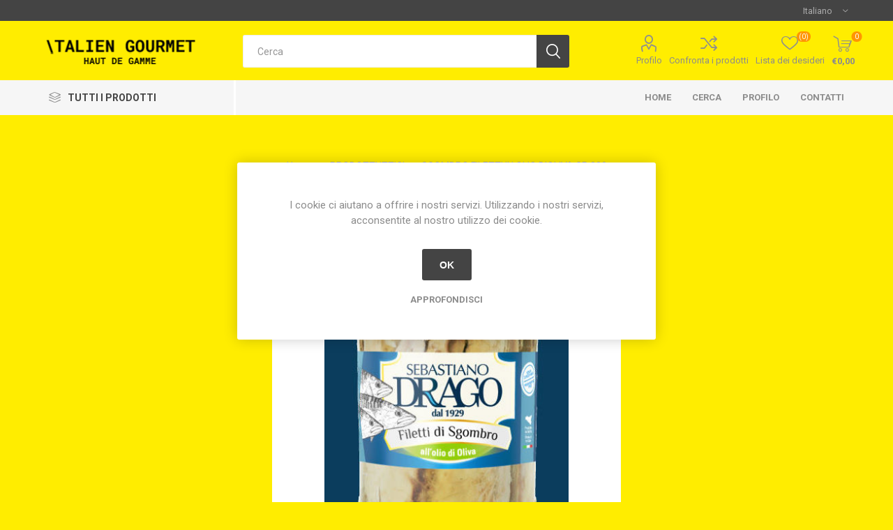

--- FILE ---
content_type: text/html; charset=utf-8
request_url: https://www.italiengourmet.com/sgombro-a-filetti-in-oo-vaso
body_size: 62844
content:
<!DOCTYPE html><html lang=it class=html-product-details-page><head><title>Italien Gourmet. SGOMBRO FILETTI IN OLIO D&#x27;OLIVA GR.200</title><meta charset=UTF-8><meta name=description content=""><meta name=keywords content=""><meta name=generator content=nopCommerce><meta name=viewport content="width=device-width, initial-scale=1, maximum-scale=1, user-scalable=0"><link href="https://fonts.googleapis.com/css?family=Roboto:300,400,700&amp;subset=cyrillic-ext,greek-ext&amp;display=swap" rel=stylesheet><meta property=og:type content=product><meta property=og:title content="SGOMBRO FILETTI IN OLIO D'OLIVA GR.200"><meta property=og:description content=""><meta property=og:image content=https://www.italiengourmet.com/images/thumbs/0000302_sgombro-filetti-in-olio-doliva-gr200_510.jpg><meta property=og:image:url content=https://www.italiengourmet.com/images/thumbs/0000302_sgombro-filetti-in-olio-doliva-gr200_510.jpg><meta property=og:url content=https://www.italiengourmet.com/sgombro-a-filetti-in-oo-vaso><meta property=og:site_name content="Italien Gourmet s.n."><meta property=twitter:card content=summary><meta property=twitter:site content="Italien Gourmet s.n."><meta property=twitter:title content="SGOMBRO FILETTI IN OLIO D'OLIVA GR.200"><meta property=twitter:description content=""><meta property=twitter:image content=https://www.italiengourmet.com/images/thumbs/0000302_sgombro-filetti-in-olio-doliva-gr200_510.jpg><meta property=twitter:url content=https://www.italiengourmet.com/sgombro-a-filetti-in-oo-vaso><link href=/Themes/Emporium/Content/css/styles.css rel=stylesheet><link href=/Themes/Emporium/Content/css/tables.css rel=stylesheet><link href=/Themes/Emporium/Content/css/mobile.css rel=stylesheet><link href=/Themes/Emporium/Content/css/480.css rel=stylesheet><link href=/Themes/Emporium/Content/css/768.css rel=stylesheet><link href=/Themes/Emporium/Content/css/1024.css rel=stylesheet><link href=/Themes/Emporium/Content/css/1280.css rel=stylesheet><link href=/Themes/Emporium/Content/css/1600.css rel=stylesheet><link href=/Plugins/SevenSpikes.Core/Styles/slick-slider-1.6.0.css rel=stylesheet><link href=/Plugins/SevenSpikes.Core/Styles/perfect-scrollbar.min.css rel=stylesheet><link href=/Plugins/SevenSpikes.Nop.Plugins.CloudZoom/Themes/Emporium/Content/cloud-zoom/CloudZoom.css rel=stylesheet><link href=/Plugins/SevenSpikes.Nop.Plugins.CloudZoom/Styles/carousel/slick-slider-1.6.0.css rel=stylesheet><link href=/Plugins/SevenSpikes.Nop.Plugins.CloudZoom/Themes/Emporium/Content/carousel/carousel.css rel=stylesheet><link href=/lib/magnific-popup/magnific-popup.css rel=stylesheet><link href=/Plugins/SevenSpikes.Nop.Plugins.InstantSearch/Themes/Emporium/Content/InstantSearch.css rel=stylesheet><link href=/Plugins/SevenSpikes.Nop.Plugins.QuickView/Themes/Emporium/Content/QuickView.css rel=stylesheet><link href=/lib/fineuploader/fine-uploader.min.css rel=stylesheet><link href="/Themes/Emporium/Content/css/theme.custom-1.css?v=24" rel=stylesheet><link rel=apple-touch-icon sizes=76x76 href="/icons/icons_0/apple-touch-icon.png?v=E6wAwbB5yW"><link rel=icon type=image/png sizes=32x32 href="/icons/icons_0/favicon-32x32.png?v=E6wAwbB5yW"><link rel=icon type=image/png sizes=16x16 href="/icons/icons_0/favicon-16x16.png?v=E6wAwbB5yW"><link rel=manifest href="/icons/icons_0/site.webmanifest?v=E6wAwbB5yW"><link rel=mask-icon href="/icons/icons_0/safari-pinned-tab.svg?v=E6wAwbB5yW" color=#5bbad5><link rel="shortcut icon" href="/icons/icons_0/favicon.ico?v=E6wAwbB5yW"><meta name=msapplication-TileColor content=#da532c><meta name=msapplication-config content="/icons/icons_0/browserconfig.xml?v=E6wAwbB5yW"><meta name=theme-color content=#ffffff><body class=product-details-page-body><div class=ajax-loading-block-window style=display:none></div><div id=dialog-notifications-success title=Notifica style=display:none></div><div id=dialog-notifications-error title=Errore style=display:none></div><div id=dialog-notifications-warning title=Avviso style=display:none></div><div id=bar-notification class=bar-notification-container data-close=Chiudi></div><!--[if lte IE 8]><div style=clear:both;height:59px;text-align:center;position:relative><a href=http://www.microsoft.com/windows/internet-explorer/default.aspx target=_blank> <img src=/Themes/Emporium/Content/img/ie_warning.jpg height=42 width=820 alt="You are using an outdated browser. For a faster, safer browsing experience, upgrade for free today."> </a></div><![endif]--><div class=master-wrapper-page><div class=responsive-nav-wrapper-parent><div class=responsive-nav-wrapper><div class=menu-title><span>Menu</span></div><div class=search-wrap><span>Cerca</span></div><div class=mobile-logo><a href="/" class=logo> <img alt="Italien Gourmet s.n." title="Italien Gourmet s.n." src="https://italiengourmet.com/images/thumbs/0000863_HOME PAGE.png"></a></div><div class=shopping-cart-link></div><div class=personal-button id=header-links-opener><span>Personal menu</span></div></div></div><div class=header><div class=header-upper><div class=header-selectors-wrapper><div class="language-selector desktop"><div class=select-wrap><select id=customerlanguage name=customerlanguage onchange=setLocation(this.value) aria-label="Selettore delle lingue"><option selected value="https://www.italiengourmet.com/changelanguage/2?returnUrl=%2Fsgombro-a-filetti-in-oo-vaso">Italiano<option value="https://www.italiengourmet.com/changelanguage/3?returnUrl=%2Fsgombro-a-filetti-in-oo-vaso">Fran&#xE7;ais<option value="https://www.italiengourmet.com/changelanguage/1?returnUrl=%2Fsgombro-a-filetti-in-oo-vaso">English</select></div></div><div class="language-selector mobile mobile-selector"><div class="current-language-selector selector-title">Italiano</div><div class="language-selector-options mobile-collapse"><div class=selector-options-item><input type=radio name=language-selector id=language-0 value="https://www.italiengourmet.com/changelanguage/2?returnUrl=%2Fsgombro-a-filetti-in-oo-vaso" onclick=setLocation(this.value) checked> <label for=language-0>Italiano</label></div><div class=selector-options-item><input type=radio name=language-selector id=language-1 value="https://www.italiengourmet.com/changelanguage/3?returnUrl=%2Fsgombro-a-filetti-in-oo-vaso" onclick=setLocation(this.value)> <label for=language-1>Fran&#xE7;ais</label></div><div class=selector-options-item><input type=radio name=language-selector id=language-2 value="https://www.italiengourmet.com/changelanguage/1?returnUrl=%2Fsgombro-a-filetti-in-oo-vaso" onclick=setLocation(this.value)> <label for=language-2>English</label></div></div></div></div></div><div class=header-lower><div class=header-logo><a href="/" class=logo> <img alt="Italien Gourmet s.n." title="Italien Gourmet s.n." src="https://italiengourmet.com/images/thumbs/0000863_HOME PAGE.png"></a></div><div class="search-box store-search-box"><div class=close-side-menu><span class=close-side-menu-text>Cerca</span> <span class=close-side-menu-btn>Close</span></div><form method=get id=small-search-box-form action=/search><input type=text class=search-box-text id=small-searchterms autocomplete=off name=q placeholder=Cerca aria-label=Cerca> <input type=hidden class=instantSearchResourceElement data-highlightfirstfoundelement=true data-minkeywordlength=3 data-defaultproductsortoption=0 data-instantsearchurl=/instantSearchFor data-searchpageurl=/search data-searchinproductdescriptions=true data-numberofvisibleproducts=5> <input type=submit class="button-1 search-box-button" value=Cerca></form></div><div class=header-links-wrapper><div class=header-links><ul><li><a href=/customer/info class="ico-account opener" data-loginurl=/login>Profilo</a><div class="profile-menu-box login-form-in-header"><div class=close-side-menu><span class=close-side-menu-text>Profilo</span> <span class=close-side-menu-btn>Close</span></div><div class=header-form-holder><a href=/register class=ico-register>Registrati</a> <a href=/login class=ico-login>Accesso</a></div></div><li><a href=/compareproducts class=ico-compare>Confronta i prodotti</a><li><a href=/wishlist class=ico-wishlist> <span class=wishlist-label>Lista dei desideri</span> <span class=wishlist-qty>(0)</span> </a></ul><div class=mobile-flyout-wrapper><div class=close-side-menu><span class=close-side-menu-text>Carrello</span> <span class=close-side-menu-btn>Chiuso</span></div><div id=flyout-cart class=flyout-cart data-removeitemfromcarturl=/EmporiumTheme/RemoveItemFromCart data-flyoutcarturl=/EmporiumTheme/FlyoutShoppingCart><div id=topcartlink><a href=/cart class=ico-cart> <span class=cart-qty>0</span> <span class=cart-label> &#x20AC;0,00 </span> </a></div><div class=mini-shopping-cart><div class=flyout-cart-scroll-area><p>Non ci sono articoli nel tuo carrello</div></div></div></div></div></div></div><div class=header-menu-parent><div class="header-menu categories-in-side-panel"><div class=category-navigation-list-wrapper><span class=category-navigation-title>Tutti i Prodotti</span><ul class="category-navigation-list sticky-flyout"></ul></div><div class=close-menu><span class=close-menu-text>Menu</span> <span class=close-menu-btn>Close</span></div><input type=hidden value=false id=isRtlEnabled><ul class=top-menu><li class=all-categories><span>Tutti i Prodotti</span><div class=plus-button></div><div class=sublist-wrap><ul class=sublist><li class=back-button><span>Back</span><li class=root-category-items><a href=/articoli-natalizi-e-pasquali>RICORRENZE FESTIVE, PANETTONI, COLOMBE ECC.</a><li class=root-category-items><a href=/legumi-freschi>LEGUMI FRESCHI</a><li class=root-category-items><a href=/frutta-fresca>FRUTTA FRESCA</a><li class=root-category-items><a href=/rosticceria-congelata>ROSTICCERIA E TAVOLA CALDA CONGELATA</a><li class=root-category-items><a href=/pasticceria-congelata>PASTICCERIA CONGELATA</a><li class=root-category-items><a href=/salumi-nazionali>SALUMI NAZIONALI</a><li class=root-category-items><a href=/latticini>LATTICINI</a><li class=root-category-items><a href=/pasta-fresca>PASTA FRESCA E SURGELATA</a><li class=root-category-items><a href=/pasta-trafilata-in-bronzo-e-riso>PASTA DI SEMOLA , TRAFILATA IN BRONZO, BIOLOGICA E RISO</a><li class=root-category-items><a href=/farine>FARINE</a><li class=root-category-items><a href=/linea-rossa>LINEA ROSSA</a><li class=root-category-items><a href=/sughi-salse-pesti-e-pate>SUGHI, SALSE, PESTI E PATE&#x27;</a><li class=root-category-items><a href=/olio>OLIO</a><li class=root-category-items><a href=/aceto>ACETO</a><li class=root-category-items><a href=/sottolii-e-grigliati>SOTT&#x27;OLII E GRIGLIATI</a><li class=root-category-items><a href=/sottolii-in-vasetti>SOTT&#x27;OLII IN VASETTI</a><li class=root-category-items><a href=/sottolii-creme-pate-e-salse-bio>SOTT&#x27;OLII, CREME, PATE&#x27; E SALSE BIO</a><li class=root-category-items><a href=/tartufi-freschi-e-derivati>TARTUFI FRESCHI E DERIVATI</a><li class=root-category-items><a href=/legumi-e-frutta-secca>LEGUMI E FRUTTA SECCA</a><li class=root-category-items><a href=/alimenti-vari>ALIMENTI VARI</a><li class=root-category-items><a href=/prodotti-ittici>PRODOTTI ITTICI</a><li class=root-category-items><a href=/pesce-congelato>PESCE CONGELATO</a><li class=root-category-items><a href=/preparati-di-carni-fresche-da-cucinare->PREPARATI DI CARNI SURGELATE ( DA CUCINARE )</a><li class=root-category-items><a href=/biscotti-e-prodotti-da-forno-naturali-e-bio>BISCOTTI NATURALI E DOLCIUMI VARI</a><li class=root-category-items><a href=/miele-confetture-e-creme-vasetto>MIELE, CONFETTURE E CREME </a><li class=root-category-items><a href=/miele-e-derivati-confetture-e-marmellate-bio>MIELE E Marmellate BIO</a><li class=root-category-items><a href=/farine-e-semilavorati-per-pasticceria> SEMILAVORATI E ARTICOLI PER GELATERIE E PASTICCERIE</a><li class=root-category-items><a href=/bevande-analcoliche>BEVANDE ANALCOLICHE </a><li class=root-category-items><a href=/birre-artigianali-siciliane>BIRRE ARTIGIANALI SICILIANE</a><li class=root-category-items><a href=/vini>VINI</a><li class=root-category-items><a href=/liquori>LIQUORI</a><li class=root-category-items><a href=/farine-olii-e-spezie-bio>PRODOTTI BIOLOGICI VARI</a><li class=root-category-items><a href=/prodotti-igp>PRODOTTI I.G.P.</a><li class=root-category-items><a href=/prodotti-dop>PRODOTTI D.O.P.</a><li class=root-category-items><a href=/pesce>PRODOTTI SENZA GLUTINE</a><li class=root-category-items><a href=/prodotti-vegan>PRODOTTI VEGANI (E VEGETARIANI)</a><li class=root-category-items><a href=/prodotti-halal>PRODOTTI HALAL</a><li class=root-category-items><a href=/imballaggi>IMBALLAGGI</a><li class=root-category-items><a href=/prodotti-no-food>DETERGENTI PROFESSIONALI PER RISTORANTI E MENSE</a></ul></div><li><a href="/">Home</a><li><a href=/search>Cerca</a><li><a href=/customer/info>Profilo</a><li><a href=/contactus>Contatti</a></ul><div class=mobile-menu-items></div></div></div></div><div class=overlayOffCanvas></div><div class=master-wrapper-content><div class=quickViewData data-productselector=.product-item data-productselectorchild=.btn-wrapper data-retrievequickviewurl=/quickviewdata data-quickviewbuttontext="Quick View" data-quickviewbuttontitle="Quick View" data-isquickviewpopupdraggable=False data-enablequickviewpopupoverlay=True data-accordionpanelsheightstyle=content data-getquickviewbuttonroute=/getquickviewbutton></div><div class=master-column-wrapper><div class=center-1><div class="page product-details-page"><div class=page-body><form method=post id=product-details-form action=/sgombro-a-filetti-in-oo-vaso><div itemscope itemtype=http://schema.org/Product data-productid=271><div class=product-essential><div class=mobile-name-holder></div><div class=mobile-prev-next-holder></div><input type=hidden class=cloudZoomPictureThumbnailsInCarouselData data-vertical=true data-numvisible=5 data-numscrollable=1 data-enable-slider-arrows=true data-enable-slider-dots=false data-size=1 data-rtl=false data-responsive-breakpoints-for-thumbnails="[{&#34;breakpoint&#34;:1601,&#34;settings&#34;:{&#34;slidesToShow&#34;:4, &#34;slidesToScroll&#34;:4,&#34;arrows&#34;:true,&#34;dots&#34;:false,&#34;vertical&#34;:false}},{&#34;breakpoint&#34;:1025,&#34;settings&#34;:{&#34;slidesToShow&#34;:5, &#34;slidesToScroll&#34;:5,&#34;arrows&#34;:true,&#34;dots&#34;:false,&#34;vertical&#34;:false}},{&#34;breakpoint&#34;:481,&#34;settings&#34;:{&#34;slidesToShow&#34;:4,&#34;slidesToScroll&#34;:4,&#34;arrows&#34;:true,&#34;dots&#34;:false,&#34;vertical&#34;:false}},{&#34;breakpoint&#34;:350,&#34;settings&#34;:{&#34;slidesToShow&#34;:3,&#34;slidesToScroll&#34;:3,&#34;arrows&#34;:true,&#34;dots&#34;:false,&#34;vertical&#34;:false}}]" data-magnificpopup-counter="%curr% di %total%" data-magnificpopup-prev="Precedente (freccia sinistra)" data-magnificpopup-next="Avanti (freccia destra)" data-magnificpopup-close="Esci (ESC)" data-magnificpopup-loading=Caricamento...> <input type=hidden class=cloudZoomAdjustPictureOnProductAttributeValueChange data-productid=271 data-isintegratedbywidget=true> <input type=hidden class=cloudZoomEnableClickToZoom><div class="gallery sevenspikes-cloudzoom-gallery"><div class=picture-wrapper><div class=picture id=sevenspikes-cloud-zoom data-zoomwindowelementid="" data-selectoroftheparentelementofthecloudzoomwindow="" data-defaultimagecontainerselector=".product-essential .gallery" data-zoom-window-width=244 data-zoom-window-height=257><a href=https://www.italiengourmet.com/images/thumbs/0000302_sgombro-filetti-in-olio-doliva-gr200.jpg data-full-image-url=https://www.italiengourmet.com/images/thumbs/0000302_sgombro-filetti-in-olio-doliva-gr200.jpg class=picture-link id=zoom1> <img src=https://www.italiengourmet.com/images/thumbs/0000302_sgombro-filetti-in-olio-doliva-gr200_510.jpg alt="Immagine di SGOMBRO FILETTI IN OLIO D'OLIVA GR.200" class=cloudzoom id=cloudZoomImage itemprop=image data-cloudzoom="appendSelector: '.picture-wrapper', zoomOffsetX: 0, zoomOffsetY: 0, autoInside: 850, tintOpacity: 0, zoomWidth: 244, zoomHeight: 257, easing: 3, touchStartDelay: true, zoomFlyOut: false, disableZoom: 'auto'"> </a></div></div></div><div class=overview><div class=prev-next-holder></div><div class=breadcrumb><ul itemscope itemtype=http://schema.org/BreadcrumbList><li><span> <a href="/"> <span>Home</span> </a> </span> <span class=delimiter>/</span><li itemprop=itemListElement itemscope itemtype=http://schema.org/ListItem><a href=/prodotti-ittici itemprop=item> <span itemprop=name>PRODOTTI ITTICI</span> </a> <span class=delimiter>/</span><meta itemprop=position content=1><li itemprop=itemListElement itemscope itemtype=http://schema.org/ListItem><strong class=current-item itemprop=name>SGOMBRO FILETTI IN OLIO D&#x27;OLIVA GR.200</strong> <span itemprop=item itemscope itemtype=http://schema.org/Thing id=/sgombro-a-filetti-in-oo-vaso> </span><meta itemprop=position content=2></ul></div><div class=product-name><h1 itemprop=name>SGOMBRO FILETTI IN OLIO D&#x27;OLIVA GR.200</h1></div><div class=reviews-and-compare><div class=product-reviews-overview><div class=product-review-box><div class=rating><div style=width:0%></div></div></div><div class=product-no-reviews><a href=/productreviews/271>Si tratta dela prima recensione per questo prodotto</a></div></div><div class=compare-products><button type=button value=Confronta class="button-2 add-to-compare-list-button" onclick="return AjaxCart.addproducttocomparelist(&#34;/compareproducts/add/271&#34;),!1">Confronta</button></div></div><div class=additional-details><div class=sku><span class=label>Cod.:</span> <span class=value itemprop=sku id=sku-271>DC 17</span></div></div><div class=attributes-wrapper></div><div class=product-social-buttons><label class=product-social-label>Condividi:</label><ul class=product-social-sharing><li><a class=twitter title="Share on Twitter" href="javascript:openShareWindow(&#34;https://twitter.com/share?url=https://www.italiengourmet.com/sgombro-a-filetti-in-oo-vaso&#34;)">Share on Twitter</a><li><a class=facebook title="Share on Facebook" href="javascript:openShareWindow(&#34;https://www.facebook.com/sharer.php?u=https://www.italiengourmet.com/sgombro-a-filetti-in-oo-vaso&#34;)">Share on Facebook</a><li><a class=pinterest title="Share on Pinterest" href="javascript:void function(){var n=document.createElement(&#34;script&#34;);n.setAttribute(&#34;type&#34;,&#34;text/javascript&#34;);n.setAttribute(&#34;charset&#34;,&#34;UTF-8&#34;);n.setAttribute(&#34;src&#34;,&#34;https://assets.pinterest.com/js/pinmarklet.js?r=&#34;+Math.random()*99999999);document.body.appendChild(n)}()">Share on Pinterest</a><li><div class=email-a-friend><input type=button value="Invia ad un amico" class="button-2 email-a-friend-button" onclick="setLocation(&#34;/productemailafriend/271&#34;)"></div></ul><script>function openShareWindow(n){var t=520,i=400,r=screen.height/2-i/2,u=screen.width/2-t/2;window.open(n,"sharer","top="+r+",left="+u+",toolbar=0,status=0,width="+t+",height="+i)}</script></div><div class=product-prices-box><div><div class=prices itemprop=offers itemscope itemtype=http://schema.org/Offer><div class=product-price><span itemprop=price content=6.90 class=price-value-271> €6,90 </span></div><meta itemprop=priceCurrency content=EUR></div><div class=add-to-cart><div class=add-to-cart-panel><label class=qty-label for=addtocart_271_EnteredQuantity>Quantit&#xE0;:</label><div class=add-to-cart-qty-wrapper><input class=qty-input type=text data-val=true data-val-number="The field Quantità must be a number." data-val-required="The Quantità field is required." id=addtocart_271_EnteredQuantity name=addtocart_271.EnteredQuantity value=0,0000> <span class=plus>&#x69;</span> <span class=minus>&#x68;</span></div><input type=button id=add-to-cart-button-271 class="button-1 add-to-cart-button" value=Acquista data-productid=271 onclick="return AjaxCart.addproducttocart_details(&#34;/addproducttocart/details/271/1&#34;,&#34;#product-details-form&#34;),!1"></div></div><div class=add-to-wishlist><button type=button id=add-to-wishlist-button-271 class="button-2 add-to-wishlist-button" value="Aggiungi alla lista dei desideri" data-productid=271 onclick="return AjaxCart.addproducttocart_details(&#34;/addproducttocart/details/271/2&#34;,&#34;#product-details-form&#34;),!1"><span>Aggiungi alla lista dei desideri</span></button></div></div></div></div></div><div class=product-collateral></div><div class="related-products-grid product-grid"><div class=title><strong>Prodotti correlati</strong></div><div class=item-grid><div class=item-box><div class=product-item data-productid=157><div class=picture><a href=/alici-marinate-secchiello-da-kg-1 title="Visualizza i dettagli per ALICI MARINATE SECCHIELLO DA KG. 1"> <img src="[data-uri]" data-lazyloadsrc=https://www.italiengourmet.com/images/thumbs/0000806_alici-marinate-secchiello-da-kg-1_360.jpg alt="Immagine di ALICI MARINATE SECCHIELLO DA KG. 1" title="Visualizza i dettagli per ALICI MARINATE SECCHIELLO DA KG. 1" class=picture-img> </a><div class=btn-wrapper><button type=button title=Confronta class="button-2 add-to-compare-list-button" onclick="return AjaxCart.addproducttocomparelist(&#34;/compareproducts/add/157&#34;),!1">Confronta</button> <button type=button title="Aggiungi alla lista dei desideri" class="button-2 add-to-wishlist-button" onclick="return AjaxCart.addproducttocart_catalog(&#34;/addproducttocart/catalog/157/2/1&#34;),!1">Aggiungi alla lista dei desideri</button></div></div><div class=details><h2 class=product-title><a href=/alici-marinate-secchiello-da-kg-1>ALICI MARINATE SECCHIELLO DA KG. 1</a></h2><div class=sku>PAC 01</div><div class=product-rating-box title="0 recensione(i)"><div class=rating><div style=width:0%></div></div></div><div class=description>ALICI MARINATE SECCHIELLO DA KG. 1</div><div class=add-info><div class=prices><span class="price actual-price">&#x20AC;20,80</span></div><div class=buttons><input type=button value=Acquista class="button-2 product-box-add-to-cart-button" onclick="return AjaxCart.addproducttocart_catalog(&#34;/addproducttocart/catalog/157/1/1&#34;),!1"></div></div></div></div></div><div class=item-box><div class=product-item data-productid=166><div class=picture><a href=/bottarga-di-muggine-4070 title="Visualizza i dettagli per BOTTARGA DI MUGGINE 40/70"> <img src="[data-uri]" data-lazyloadsrc=https://www.italiengourmet.com/images/thumbs/0000199_bottarga-di-muggine-4070_360.jpg alt="Immagine di BOTTARGA DI MUGGINE 40/70" title="Visualizza i dettagli per BOTTARGA DI MUGGINE 40/70" class=picture-img> </a><div class=btn-wrapper><button type=button title=Confronta class="button-2 add-to-compare-list-button" onclick="return AjaxCart.addproducttocomparelist(&#34;/compareproducts/add/166&#34;),!1">Confronta</button> <button type=button title="Aggiungi alla lista dei desideri" class="button-2 add-to-wishlist-button" onclick="return AjaxCart.addproducttocart_catalog(&#34;/addproducttocart/catalog/166/2/1&#34;),!1">Aggiungi alla lista dei desideri</button></div></div><div class=details><h2 class=product-title><a href=/bottarga-di-muggine-4070>BOTTARGA DI MUGGINE 40/70</a></h2><div class=sku>LA 02</div><div class=product-rating-box title="0 recensione(i)"><div class=rating><div style=width:0%></div></div></div><div class=description>BOTTARGA DI MUGGINE 40/70 ( VENDUTA A PESO ) La Bottarga di Muggine ha un sapore deciso e allo stesso tempo delicato. Sicuramente i suoi elementi distintivi sono il colore ambrato e la sua consistenza compatta. Questa prodotto può essere servito come antipasto tagliato a fettine sottili condite con olio o come accompagnamento ad un piatto di verdure dal sapore dolce. - INGREDIENTI : uova di muggine (Mugil cephalus), sale marino. - CARATTERISTICHE ORGANOLETTICHE : Aspetto: compatta e integra Colore: brunito Profumo: tipico, intenso di pesce Gusto: tipico, intenso di pesce - MODALITA' DI CONSERVAZIONE Prima dell'apertura conservare tra 0°C e 4°C Dopo l'apertura conservare tra 0°C e 4°C Consumare entro 20 giorni</div><div class=add-info><div class=prices><span class="price actual-price">&#x20AC;106,50</span><div class=base-price-pangv>equivale a &#x20AC;106,50 per 1 kg(s)</div></div><div class=buttons><input type=button value=Acquista class="button-2 product-box-add-to-cart-button" onclick="return AjaxCart.addproducttocart_catalog(&#34;/addproducttocart/catalog/166/1/1&#34;),!1"></div></div></div></div></div><div class=item-box><div class=product-item data-productid=155><div class=picture><a href=/bottarga-di-tonno-grattuggiata title="Visualizza i dettagli per BOTTARGA DI TONNO GRATTUGGIATA"> <img src="[data-uri]" data-lazyloadsrc=https://www.italiengourmet.com/images/thumbs/0000186_bottarga-di-tonno-grattuggiata_360.jpg alt="Immagine di BOTTARGA DI TONNO GRATTUGGIATA" title="Visualizza i dettagli per BOTTARGA DI TONNO GRATTUGGIATA" class=picture-img> </a><div class=btn-wrapper><button type=button title=Confronta class="button-2 add-to-compare-list-button" onclick="return AjaxCart.addproducttocomparelist(&#34;/compareproducts/add/155&#34;),!1">Confronta</button> <button type=button title="Aggiungi alla lista dei desideri" class="button-2 add-to-wishlist-button" onclick="return AjaxCart.addproducttocart_catalog(&#34;/addproducttocart/catalog/155/2/1&#34;),!1">Aggiungi alla lista dei desideri</button></div></div><div class=details><h2 class=product-title><a href=/bottarga-di-tonno-grattuggiata>BOTTARGA DI TONNO GRATTUGGIATA</a></h2><div class=sku>PAC 04</div><div class=product-rating-box title="0 recensione(i)"><div class=rating><div style=width:0%></div></div></div><div class=description>BOTTARGA DI TONNO GRATTUGGIATA (VENDITA AL PESO) La Bottarga di Tonno grattugiata in busta è ideale per condire ed insaporire i primi piatti. Gli spaghetti con la Bottarga di Tonno sono una delle pietanze più gustose e pregiate della gastronomia siciliana. - INGREDIENTI Uovo di tonno a pinne gialle (Thunnus albacares), sale marino - CARATTERISTICHE ORGANOLETTICHE Aspetto: gradevole Colore: chiaro Profumo: gradevole Gusto: salato - MODALITA' DI CONSERVAZIONE Conservare in un luogo fresco e asciutto Dopo l'apertura conservare tra 0°C e 4°C Consumare entro 20 giorni</div><div class=add-info><div class=prices><span class="price actual-price">&#x20AC;93,00</span><div class=base-price-pangv>equivale a &#x20AC;93,00 per 1 kg(s)</div></div><div class=buttons><input type=button value=Acquista class="button-2 product-box-add-to-cart-button" onclick="return AjaxCart.addproducttocart_catalog(&#34;/addproducttocart/catalog/155/1/1&#34;),!1"></div></div></div></div></div><div class=item-box><div class=product-item data-productid=267><div class=picture><a href=/bottarga-di-tonno-oo-gr190 title="Visualizza i dettagli per BOTTARGA DI TONNO IN OLIO DI OLIVA GR. 190"> <img src="[data-uri]" data-lazyloadsrc=https://www.italiengourmet.com/images/thumbs/0000298_bottarga-di-tonno-in-olio-di-oliva-gr-190_360.jpg alt="Immagine di BOTTARGA DI TONNO IN OLIO DI OLIVA GR. 190" title="Visualizza i dettagli per BOTTARGA DI TONNO IN OLIO DI OLIVA GR. 190" class=picture-img> </a><div class=btn-wrapper><button type=button title=Confronta class="button-2 add-to-compare-list-button" onclick="return AjaxCart.addproducttocomparelist(&#34;/compareproducts/add/267&#34;),!1">Confronta</button> <button type=button title="Aggiungi alla lista dei desideri" class="button-2 add-to-wishlist-button" onclick="return AjaxCart.addproducttocart_catalog(&#34;/addproducttocart/catalog/267/2/1&#34;),!1">Aggiungi alla lista dei desideri</button></div></div><div class=details><h2 class=product-title><a href=/bottarga-di-tonno-oo-gr190>BOTTARGA DI TONNO IN OLIO DI OLIVA GR. 190</a></h2><div class=sku>DRA 02</div><div class=product-rating-box title="0 recensione(i)"><div class=rating><div style=width:0%></div></div></div><div class=description>La bottarga sfarinata &#232; inserita all’interno del vaso colmato in olio di oliva. Da gustare in piatti particolari per dare risalto al gusto. Un’esplosione di sapori.</div><div class=add-info><div class=prices><span class="price actual-price">&#x20AC;9,26</span></div><div class=buttons><input type=button value=Acquista class="button-2 product-box-add-to-cart-button" onclick="return AjaxCart.addproducttocart_catalog(&#34;/addproducttocart/catalog/267/1/1&#34;),!1"></div></div></div></div></div><div class=item-box><div class=product-item data-productid=296><div class=picture><a href=/bottarga-di-tonno-yf-100300 title="Visualizza i dettagli per BOTTARGA DI TONNO YF 100/300"> <img src="[data-uri]" data-lazyloadsrc=https://www.italiengourmet.com/images/thumbs/0000327_bottarga-di-tonno-yf-100300_360.jpg alt="Immagine di BOTTARGA DI TONNO YF 100/300" title="Visualizza i dettagli per BOTTARGA DI TONNO YF 100/300" class=picture-img> </a><div class=btn-wrapper><button type=button title=Confronta class="button-2 add-to-compare-list-button" onclick="return AjaxCart.addproducttocomparelist(&#34;/compareproducts/add/296&#34;),!1">Confronta</button> <button type=button title="Aggiungi alla lista dei desideri" class="button-2 add-to-wishlist-button" onclick="return AjaxCart.addproducttocart_catalog(&#34;/addproducttocart/catalog/296/2/1&#34;),!1">Aggiungi alla lista dei desideri</button></div></div><div class=details><h2 class=product-title><a href=/bottarga-di-tonno-yf-100300>BOTTARGA DI TONNO YF 100/300</a></h2><div class=sku>COAL 05</div><div class=product-rating-box title="0 recensione(i)"><div class=rating><div style=width:0%></div></div></div><div class=description>BOTTARGA DI TONNO YF 100/300 La Bottarga di Tonno a Pinne Gialle viene sapientemente lavorata a mano dai "Mastri Salatori" secondo le antiche tecniche della tradizione culinaria. Questo prelibato prodotto, può essere gustato in fette sottili condite con olio d'oliva o tagliato a piccoli pezzetti per insaporire i primi piatti. - INGREDIENTI: Uova di tonno a pinne gialle (Thunnus albacares), sale marino - CARATTERISTICHE ORGANOLETTICHE: Aspetto: compatta e integra Colore: marrone Profumo: gradevole Gusto: intenso - MODALITA' DI CONSERVAZIONE: Prima dell'apertura conservare tra i 0°C e 4°C Dopo l'apertura conservare tra i 0°C e 4°C Consumare entro 20 giorni</div><div class=add-info><div class=prices><span class="price actual-price">&#x20AC;106,80</span><div class=base-price-pangv>equivale a &#x20AC;106,80 per 1 kg(s)</div></div><div class=buttons><input type=button value=Acquista class="button-2 product-box-add-to-cart-button" onclick="return AjaxCart.addproducttocart_catalog(&#34;/addproducttocart/catalog/296/1/1&#34;),!1"></div></div></div></div></div><div class=item-box><div class=product-item data-productid=294><div class=picture><a href=/tonno-buzzonaglia-os-gr-550 title="Visualizza i dettagli per BUZZONAGLIA DI TONNO IN O.S. GR. 550"> <img src="[data-uri]" data-lazyloadsrc=https://www.italiengourmet.com/images/thumbs/0000325_buzzonaglia-di-tonno-in-os-gr-550_360.jpg alt="Immagine di BUZZONAGLIA DI TONNO IN O.S. GR. 550" title="Visualizza i dettagli per BUZZONAGLIA DI TONNO IN O.S. GR. 550" class=picture-img> </a><div class=btn-wrapper><button type=button title=Confronta class="button-2 add-to-compare-list-button" onclick="return AjaxCart.addproducttocomparelist(&#34;/compareproducts/add/294&#34;),!1">Confronta</button> <button type=button title="Aggiungi alla lista dei desideri" class="button-2 add-to-wishlist-button" onclick="return AjaxCart.addproducttocart_catalog(&#34;/addproducttocart/catalog/294/2/1&#34;),!1">Aggiungi alla lista dei desideri</button></div></div><div class=details><h2 class=product-title><a href=/tonno-buzzonaglia-os-gr-550>BUZZONAGLIA DI TONNO IN O.S. GR. 550</a></h2><div class=sku>COAL 19</div><div class=product-rating-box title="0 recensione(i)"><div class=rating><div style=width:0%></div></div></div><div class=description>Buzzonaglia di tonno in olio di semi di soia. Ottimi come secondo piatto, come contorno o per crearne di nuovi. Senza amidi o conservanti aggiunti.</div><div class=add-info><div class=prices><span class="price actual-price">&#x20AC;9,25</span></div><div class=buttons><input type=button value=Acquista class="button-2 product-box-add-to-cart-button" onclick="return AjaxCart.addproducttocart_catalog(&#34;/addproducttocart/catalog/294/1/1&#34;),!1"></div></div></div></div></div><div class=item-box><div class=product-item data-productid=150><div class=picture><a href=/colatura-di-alici-ml-100 title="Visualizza i dettagli per COLATURA DI ACCIUGHE ML. 100"> <img src="[data-uri]" data-lazyloadsrc=https://www.italiengourmet.com/images/thumbs/0000620_colatura-di-acciughe-ml-100_360.jpg alt="Immagine di COLATURA DI ACCIUGHE ML. 100" title="Visualizza i dettagli per COLATURA DI ACCIUGHE ML. 100" class=picture-img> </a><div class=btn-wrapper><button type=button title=Confronta class="button-2 add-to-compare-list-button" onclick="return AjaxCart.addproducttocomparelist(&#34;/compareproducts/add/150&#34;),!1">Confronta</button> <button type=button title="Aggiungi alla lista dei desideri" class="button-2 add-to-wishlist-button" onclick="return AjaxCart.addproducttocart_catalog(&#34;/addproducttocart/catalog/150/2/1&#34;),!1">Aggiungi alla lista dei desideri</button></div></div><div class=details><h2 class=product-title><a href=/colatura-di-alici-ml-100>COLATURA DI ACCIUGHE ML. 100</a></h2><div class=sku>PEC 03</div><div class=product-rating-box title="0 recensione(i)"><div class=rating><div style=width:0%></div></div></div><div class=description>COLATURA DI ACCIUGHE ML. 100 La colatura di acciughe è una salsa liquida trasparente dal colore ambrato che viene prodotta da un tradizionale procedimento di maturazione delle acciughe .Usata negli spaghetti per dare un sapore unico e tradizionale mai visto prima, ma anche per insaporire piatti di pesce o verdure.</div><div class=add-info><div class=prices><span class="price actual-price">&#x20AC;11,44</span></div><div class=buttons><input type=button value=Acquista class="button-2 product-box-add-to-cart-button" onclick="return AjaxCart.addproducttocart_catalog(&#34;/addproducttocart/catalog/150/1/1&#34;),!1"></div></div></div></div></div><div class=item-box><div class=product-item data-productid=266><div class=picture><a href=/crema-di-tonno-con-arance-di title="Visualizza i dettagli per CREMA DI TONNO CON ARANCE DI SICILIA GR. 180"> <img src="[data-uri]" data-lazyloadsrc=https://www.italiengourmet.com/images/thumbs/0000297_crema-di-tonno-con-arance-di-sicilia-gr-180_360.jpg alt="Immagine di CREMA DI TONNO CON ARANCE DI SICILIA GR. 180" title="Visualizza i dettagli per CREMA DI TONNO CON ARANCE DI SICILIA GR. 180" class=picture-img> </a><div class=btn-wrapper><button type=button title=Confronta class="button-2 add-to-compare-list-button" onclick="return AjaxCart.addproducttocomparelist(&#34;/compareproducts/add/266&#34;),!1">Confronta</button> <button type=button title="Aggiungi alla lista dei desideri" class="button-2 add-to-wishlist-button" onclick="return AjaxCart.addproducttocart_catalog(&#34;/addproducttocart/catalog/266/2/1&#34;),!1">Aggiungi alla lista dei desideri</button></div></div><div class=details><h2 class=product-title><a href=/crema-di-tonno-con-arance-di>CREMA DI TONNO CON ARANCE DI SICILIA GR. 180</a></h2><div class=sku>DRA 04</div><div class=product-rating-box title="0 recensione(i)"><div class=rating><div style=width:0%></div></div></div><div class=description>Crema di Tonno con Arance di Sicilia, composto di Tonno (Thunnus albacares) 44%, olio di oliva, arance 21%, sale. Per accompagnare le vostre bruschette, spalmabile, o creare secondi piatti prelibati. Per gustare al meglio la vostra crema di tonno con arance di sicilia potete provarla con la pasta oppure per delle fantasiose tartine.</div><div class=add-info><div class=prices><span class="price actual-price">&#x20AC;6,55</span></div><div class=buttons><input type=button value=Acquista class="button-2 product-box-add-to-cart-button" onclick="return AjaxCart.addproducttocart_catalog(&#34;/addproducttocart/catalog/266/1/1&#34;),!1"></div></div></div></div></div><div class=item-box><div class=product-item data-productid=265><div class=picture><a href=/crema-di-tonno-con-pistacchi title="Visualizza i dettagli per CREMA DI TONNO CON PISTACCHI GR. 180"> <img src="[data-uri]" data-lazyloadsrc=https://www.italiengourmet.com/images/thumbs/0000296_crema-di-tonno-con-pistacchi-gr-180_360.jpg alt="Immagine di CREMA DI TONNO CON PISTACCHI GR. 180" title="Visualizza i dettagli per CREMA DI TONNO CON PISTACCHI GR. 180" class=picture-img> </a><div class=btn-wrapper><button type=button title=Confronta class="button-2 add-to-compare-list-button" onclick="return AjaxCart.addproducttocomparelist(&#34;/compareproducts/add/265&#34;),!1">Confronta</button> <button type=button title="Aggiungi alla lista dei desideri" class="button-2 add-to-wishlist-button" onclick="return AjaxCart.addproducttocart_catalog(&#34;/addproducttocart/catalog/265/2/1&#34;),!1">Aggiungi alla lista dei desideri</button></div></div><div class=details><h2 class=product-title><a href=/crema-di-tonno-con-pistacchi>CREMA DI TONNO CON PISTACCHI GR. 180</a></h2><div class=sku>DRA 05</div><div class=product-rating-box title="0 recensione(i)"><div class=rating><div style=width:0%></div></div></div><div class=description>Crema di Tonno con Pistacchi, composto di Tonno (Thunnus albacares) 49%, olio di oliva, pistacchi 9.5%, sale. Per accompagnare le vostre bruschette, spalmabile, o creare secondi piatti prelibati.</div><div class=add-info><div class=prices><span class="price actual-price">&#x20AC;7,07</span></div><div class=buttons><input type=button value=Acquista class="button-2 product-box-add-to-cart-button" onclick="return AjaxCart.addproducttocart_catalog(&#34;/addproducttocart/catalog/265/1/1&#34;),!1"></div></div></div></div></div><div class=item-box><div class=product-item data-productid=148><div class=picture><a href=/filetti-di-acciughe-con-peper title="Visualizza i dettagli per FILETTI DI ACCIUGHE CON PEPERONCINO GR. 230"> <img src="[data-uri]" data-lazyloadsrc=https://www.italiengourmet.com/images/thumbs/0000713_filetti-di-acciughe-con-peperoncino-gr-230_360.jpg alt="Immagine di FILETTI DI ACCIUGHE CON PEPERONCINO GR. 230" title="Visualizza i dettagli per FILETTI DI ACCIUGHE CON PEPERONCINO GR. 230" class=picture-img> </a><div class=btn-wrapper><button type=button title=Confronta class="button-2 add-to-compare-list-button" onclick="return AjaxCart.addproducttocomparelist(&#34;/compareproducts/add/148&#34;),!1">Confronta</button> <button type=button title="Aggiungi alla lista dei desideri" class="button-2 add-to-wishlist-button" onclick="return AjaxCart.addproducttocart_catalog(&#34;/addproducttocart/catalog/148/2/1&#34;),!1">Aggiungi alla lista dei desideri</button></div></div><div class=details><h2 class=product-title><a href=/filetti-di-acciughe-con-peper>FILETTI DI ACCIUGHE CON PEPERONCINO GR. 230</a></h2><div class=sku>PEC 09</div><div class=product-rating-box title="0 recensione(i)"><div class=rating><div style=width:0%></div></div></div><div class=description>FILETTI DI ACCIUGHE CON PEPERONCINO IN OSG VASO ERMETICO GR.230</div><div class=add-info><div class=prices><span class="price actual-price">&#x20AC;11,44</span></div><div class=buttons><input type=button value=Acquista class="button-2 product-box-add-to-cart-button" onclick="return AjaxCart.addproducttocart_catalog(&#34;/addproducttocart/catalog/148/1/1&#34;),!1"></div></div></div></div></div><div class=item-box><div class=product-item data-productid=146><div class=picture><a href=/filetti-di-acciughe-spezz-osg title="Visualizza i dettagli per FILETTI DI ACCIUGHE SPEZZATE KG. 1,7"> <img src="[data-uri]" data-lazyloadsrc=https://www.italiengourmet.com/images/thumbs/0000175_filetti-di-acciughe-spezzate-kg-17_360.jpg alt="Immagine di FILETTI DI ACCIUGHE SPEZZATE KG. 1,7" title="Visualizza i dettagli per FILETTI DI ACCIUGHE SPEZZATE KG. 1,7" class=picture-img> </a><div class=btn-wrapper><button type=button title=Confronta class="button-2 add-to-compare-list-button" onclick="return AjaxCart.addproducttocomparelist(&#34;/compareproducts/add/146&#34;),!1">Confronta</button> <button type=button title="Aggiungi alla lista dei desideri" class="button-2 add-to-wishlist-button" onclick="return AjaxCart.addproducttocart_catalog(&#34;/addproducttocart/catalog/146/2/1&#34;),!1">Aggiungi alla lista dei desideri</button></div></div><div class=details><h2 class=product-title><a href=/filetti-di-acciughe-spezz-osg>FILETTI DI ACCIUGHE SPEZZATE KG. 1,7</a></h2><div class=sku>PES 10</div><div class=product-rating-box title="0 recensione(i)"><div class=rating><div style=width:0%></div></div></div><div class=description>FILETTI DI ACCIUGHE SPEZZATE IN OSG VASO DA KG.1,7 (SGOCCIOLATE GR.850)</div><div class=add-info><div class=prices><span class="price actual-price">&#x20AC;53,30</span></div><div class=buttons><input type=button value=Acquista class="button-2 product-box-add-to-cart-button" onclick="return AjaxCart.addproducttocart_catalog(&#34;/addproducttocart/catalog/146/1/1&#34;),!1"></div></div></div></div></div><div class=item-box><div class=product-item data-productid=147><div class=picture><a href=/tonno-filetti-oo-gr-200 title="Visualizza i dettagli per TONNO FILETTI IN OLIO D'OLIVA GR. 200"> <img src="[data-uri]" data-lazyloadsrc=https://www.italiengourmet.com/images/thumbs/0000177_tonno-filetti-in-olio-doliva-gr-200_360.jpg alt="Immagine di TONNO FILETTI IN OLIO D'OLIVA GR. 200" title="Visualizza i dettagli per TONNO FILETTI IN OLIO D'OLIVA GR. 200" class=picture-img> </a><div class=btn-wrapper><button type=button title=Confronta class="button-2 add-to-compare-list-button" onclick="return AjaxCart.addproducttocomparelist(&#34;/compareproducts/add/147&#34;),!1">Confronta</button> <button type=button title="Aggiungi alla lista dei desideri" class="button-2 add-to-wishlist-button" onclick="return AjaxCart.addproducttocart_catalog(&#34;/addproducttocart/catalog/147/2/1&#34;),!1">Aggiungi alla lista dei desideri</button></div></div><div class=details><h2 class=product-title><a href=/tonno-filetti-oo-gr-200>TONNO FILETTI IN OLIO D&#x27;OLIVA GR. 200</a></h2><div class=sku>PEC 22</div><div class=product-rating-box title="0 recensione(i)"><div class=rating><div style=width:0%></div></div></div><div class=description>Filetti di tonno compatti in olio di oliva. Ottimi come secondo piatto o per crearne di nuovi. Senza amidi o conservanti aggiunti.</div><div class=add-info><div class=prices><span class="price actual-price">&#x20AC;8,10</span></div><div class=buttons><input type=button value=Acquista class="button-2 product-box-add-to-cart-button" onclick="return AjaxCart.addproducttocart_catalog(&#34;/addproducttocart/catalog/147/1/1&#34;),!1"></div></div></div></div></div><div class=item-box><div class=product-item data-productid=259><div class=picture><a href=/nero-di-seppie-gr-500 title="Visualizza i dettagli per NERO DI SEPPIE GR. 500"> <img src="[data-uri]" data-lazyloadsrc=https://www.italiengourmet.com/images/thumbs/0000712_nero-di-seppie-gr-500_360.jpg alt="Immagine di NERO DI SEPPIE GR. 500" title="Visualizza i dettagli per NERO DI SEPPIE GR. 500" class=picture-img> </a><div class=btn-wrapper><button type=button title=Confronta class="button-2 add-to-compare-list-button" onclick="return AjaxCart.addproducttocomparelist(&#34;/compareproducts/add/259&#34;),!1">Confronta</button> <button type=button title="Aggiungi alla lista dei desideri" class="button-2 add-to-wishlist-button" onclick="return AjaxCart.addproducttocart_catalog(&#34;/addproducttocart/catalog/259/2/1&#34;),!1">Aggiungi alla lista dei desideri</button></div></div><div class=details><h2 class=product-title><a href=/nero-di-seppie-gr-500>NERO DI SEPPIE GR. 500</a></h2><div class=sku>EUR 11</div><div class=product-rating-box title="0 recensione(i)"><div class=rating><div style=width:0%></div></div></div><div class=description>NERO DI SEPPIE GR. 500</div><div class=add-info><div class=prices><span class="price actual-price">&#x20AC;26,00</span></div><div class=buttons><input type=button value=Acquista class="button-2 product-box-add-to-cart-button" onclick="return AjaxCart.addproducttocart_catalog(&#34;/addproducttocart/catalog/259/1/1&#34;),!1"></div></div></div></div></div><div class=item-box><div class=product-item data-productid=260><div class=picture><a href=/pasta-dacciughe-tubetto-gr60 title="Visualizza i dettagli per PASTA D'ACCIUGHE TUBETTO DA GR.60"> <img src="[data-uri]" data-lazyloadsrc=https://www.italiengourmet.com/images/thumbs/0000621_pasta-dacciughe-tubetto-da-gr60_360.jpg alt="Immagine di PASTA D'ACCIUGHE TUBETTO DA GR.60" title="Visualizza i dettagli per PASTA D'ACCIUGHE TUBETTO DA GR.60" class=picture-img> </a><div class=btn-wrapper><button type=button title=Confronta class="button-2 add-to-compare-list-button" onclick="return AjaxCart.addproducttocomparelist(&#34;/compareproducts/add/260&#34;),!1">Confronta</button> <button type=button title="Aggiungi alla lista dei desideri" class="button-2 add-to-wishlist-button" onclick="return AjaxCart.addproducttocart_catalog(&#34;/addproducttocart/catalog/260/2/1&#34;),!1">Aggiungi alla lista dei desideri</button></div></div><div class=details><h2 class=product-title><a href=/pasta-dacciughe-tubetto-gr60>PASTA D&#x27;ACCIUGHE TUBETTO DA GR.60</a></h2><div class=sku>DUN 12</div><div class=product-rating-box title="0 recensione(i)"><div class=rating><div style=width:0%></div></div></div><div class=description>Si tratta di un concentrato di polpa di acciuga perfetta per arricchire le tue preparazioni ed è ottima anche per la salute: l'acciuga, infatti, è un pesce azzurro noto per le sue proprietà nutritive, tra cui la ricchezza di acidi grassi Omega 3 e di vitamine B e E, importantissime per l'oganismo. Molto versatile in cucina, rende più sfiziosa qualsiasi ricetta: ottima per insaporire salse spalmabili per crostini e bruschette, per arricchire sughi e primi piatti anche tradizionali.</div><div class=add-info><div class=prices><span class="price actual-price">&#x20AC;2,29</span></div><div class=buttons><input type=button value=Acquista class="button-2 product-box-add-to-cart-button" onclick="return AjaxCart.addproducttocart_catalog(&#34;/addproducttocart/catalog/260/1/1&#34;),!1"></div></div></div></div></div><div class=item-box><div class=product-item data-productid=268><div class=picture><a href=/sugo-al-nero-di-seppia-gr-190 title="Visualizza i dettagli per SUGO AL NERO DI SEPPIA GR. 190"> <img src="[data-uri]" data-lazyloadsrc=https://www.italiengourmet.com/images/thumbs/0000299_sugo-al-nero-di-seppia-gr-190_360.jpg alt="Immagine di SUGO AL NERO DI SEPPIA GR. 190" title="Visualizza i dettagli per SUGO AL NERO DI SEPPIA GR. 190" class=picture-img> </a><div class=btn-wrapper><button type=button title=Confronta class="button-2 add-to-compare-list-button" onclick="return AjaxCart.addproducttocomparelist(&#34;/compareproducts/add/268&#34;),!1">Confronta</button> <button type=button title="Aggiungi alla lista dei desideri" class="button-2 add-to-wishlist-button" onclick="return AjaxCart.addproducttocart_catalog(&#34;/addproducttocart/catalog/268/2/1&#34;),!1">Aggiungi alla lista dei desideri</button></div></div><div class=details><h2 class=product-title><a href=/sugo-al-nero-di-seppia-gr-190>SUGO AL NERO DI SEPPIA GR. 190</a></h2><div class=sku>DG 18</div><div class=product-rating-box title="0 recensione(i)"><div class=rating><div style=width:0%></div></div></div><div class=description>Questo condimento è ottimo per preparare i tuoi gustosi risotti e per condire sfiziosi spaghetti al nero di seppia, una variante al tradizionale aglio e olio. Queste pietanze si abbinano a meraviglia con vini bianchi di medio corpo, frizzanti o secchi: aggiungi al risotto e allo spaghetto i gamberi per un effetto gourmet</div><div class=add-info><div class=prices><span class="price actual-price">&#x20AC;3,85</span></div><div class=buttons><input type=button value=Acquista class="button-2 product-box-add-to-cart-button" onclick="return AjaxCart.addproducttocart_catalog(&#34;/addproducttocart/catalog/268/1/1&#34;),!1"></div></div></div></div></div><div class=item-box><div class=product-item data-productid=269><div class=picture><a href=/tonno-rosso-mediterraneo title="Visualizza i dettagli per TONNO ROSSO DEL MEDITERRANEO GR. 330"> <img src="[data-uri]" data-lazyloadsrc=https://www.italiengourmet.com/images/thumbs/0000300_tonno-rosso-del-mediterraneo-gr-330_360.jpg alt="Immagine di TONNO ROSSO DEL MEDITERRANEO GR. 330" title="Visualizza i dettagli per TONNO ROSSO DEL MEDITERRANEO GR. 330" class=picture-img> </a><div class=btn-wrapper><button type=button title=Confronta class="button-2 add-to-compare-list-button" onclick="return AjaxCart.addproducttocomparelist(&#34;/compareproducts/add/269&#34;),!1">Confronta</button> <button type=button title="Aggiungi alla lista dei desideri" class="button-2 add-to-wishlist-button" onclick="return AjaxCart.addproducttocart_catalog(&#34;/addproducttocart/catalog/269/2/1&#34;),!1">Aggiungi alla lista dei desideri</button></div></div><div class=details><h2 class=product-title><a href=/tonno-rosso-mediterraneo>TONNO ROSSO DEL MEDITERRANEO GR. 330</a></h2><div class=sku>DG 15</div><div class=product-rating-box title="0 recensione(i)"><div class=rating><div style=width:0%></div></div></div><div class=description>TONNO ROSSO MEDITERRANEO IN OLIO D'OLIVA, LATTA DA GR.330 In un packaging innovativo in latta, ideale per la conservazione di cibi pregiati è possibile gustare un prodotto tipico della tradizione culinaria siciliana. Il Tonno Rosso del Mar Mediterraneo è la tipologia di tonno più ricercata e pregiata dei nostri mari. Viene pescato secondo le norme di rispetto della pesca consapevole ed etica.Le sue carni sono molto tenere e saporite, perfette per essere gustate nella loro integra purezza.</div><div class=add-info><div class=prices><span class="price actual-price">&#x20AC;27,04</span></div><div class=buttons><input type=button value=Acquista class="button-2 product-box-add-to-cart-button" onclick="return AjaxCart.addproducttocart_catalog(&#34;/addproducttocart/catalog/269/1/1&#34;),!1"></div></div></div></div></div><div class=item-box><div class=product-item data-productid=408><div class=picture><a href=/ventresca-di-tonno-oo-vaso title="Visualizza i dettagli per VENTRESCA DI TONNO IN OLIO D'OLIVA GR.200"> <img src="[data-uri]" data-lazyloadsrc=https://www.italiengourmet.com/images/thumbs/0000439_ventresca-di-tonno-in-olio-doliva-gr200_360.jpg alt="Immagine di VENTRESCA DI TONNO IN OLIO D'OLIVA GR.200" title="Visualizza i dettagli per VENTRESCA DI TONNO IN OLIO D'OLIVA GR.200" class=picture-img> </a><div class=btn-wrapper><button type=button title=Confronta class="button-2 add-to-compare-list-button" onclick="return AjaxCart.addproducttocomparelist(&#34;/compareproducts/add/408&#34;),!1">Confronta</button> <button type=button title="Aggiungi alla lista dei desideri" class="button-2 add-to-wishlist-button" onclick="return AjaxCart.addproducttocart_catalog(&#34;/addproducttocart/catalog/408/2/1&#34;),!1">Aggiungi alla lista dei desideri</button></div></div><div class=details><h2 class=product-title><a href=/ventresca-di-tonno-oo-vaso>VENTRESCA DI TONNO IN OLIO D&#x27;OLIVA GR.200</a></h2><div class=sku>AT 25</div><div class=product-rating-box title="0 recensione(i)"><div class=rating><div style=width:0%></div></div></div><div class=description>Filetti di Ventresca di tonno compatti in olio di oliva. Ottimi come secondo piatto o per crearne di nuovi. Senza amidi o conservanti aggiunti.</div><div class=add-info><div class=prices><span class="price actual-price">&#x20AC;11,50</span></div><div class=buttons><input type=button value=Acquista class="button-2 product-box-add-to-cart-button" onclick="return AjaxCart.addproducttocart_catalog(&#34;/addproducttocart/catalog/408/1/1&#34;),!1"></div></div></div></div></div><div class=item-box><div class=product-item data-productid=409><div class=picture><a href=/ventresca-di-tonno-oo-vaso-2 title="Visualizza i dettagli per VENTRESCA DI TONNO IN OLIO D'OLIVA GR.300"> <img src="[data-uri]" data-lazyloadsrc=https://www.italiengourmet.com/images/thumbs/0000440_ventresca-di-tonno-in-olio-doliva-gr300_360.jpg alt="Immagine di VENTRESCA DI TONNO IN OLIO D'OLIVA GR.300" title="Visualizza i dettagli per VENTRESCA DI TONNO IN OLIO D'OLIVA GR.300" class=picture-img> </a><div class=btn-wrapper><button type=button title=Confronta class="button-2 add-to-compare-list-button" onclick="return AjaxCart.addproducttocomparelist(&#34;/compareproducts/add/409&#34;),!1">Confronta</button> <button type=button title="Aggiungi alla lista dei desideri" class="button-2 add-to-wishlist-button" onclick="return AjaxCart.addproducttocart_catalog(&#34;/addproducttocart/catalog/409/2/1&#34;),!1">Aggiungi alla lista dei desideri</button></div></div><div class=details><h2 class=product-title><a href=/ventresca-di-tonno-oo-vaso-2>VENTRESCA DI TONNO IN OLIO D&#x27;OLIVA GR.300</a></h2><div class=sku>AT 24</div><div class=product-rating-box title="0 recensione(i)"><div class=rating><div style=width:0%></div></div></div><div class=description>Filetti di Ventresca di tonno compatti in olio di oliva. Ottimi come secondo piatto o per crearne di nuovi. Senza amidi o conservanti aggiunti.</div><div class=add-info><div class=prices><span class="price actual-price">&#x20AC;18,50</span></div><div class=buttons><input type=button value=Acquista class="button-2 product-box-add-to-cart-button" onclick="return AjaxCart.addproducttocart_catalog(&#34;/addproducttocart/catalog/409/1/1&#34;),!1"></div></div></div></div></div></div></div><div class=carousel-wrapper></div></div><input name=__RequestVerificationToken type=hidden value=CfDJ8Bh1vsjs2-FCq_0hIfT7gX_lNWE6uIkQck2l2puVGf5cKcqAWyEASpUBuyU7zI2z94vWWmdmUb3rIvOP1MZ4n-jE9gYF98JYs97aOhDT43pT8ny4IFWbSBga7J_9i3UH2WRCWai1u6atQPNJompXvqA></form></div></div></div></div></div><div class=footer><div class=footer-upper><div class=footer-logo><img src=https://italiengourmet.com/images/thumbs/0000861_bg-home3.jpeg alt=footer_logo></div><div class=newsletter><div class=title><strong>Ricevi la newsletter</strong></div><div class=newsletter-subscribe id=newsletter-subscribe-block><div class=newsletter-email><input id=newsletter-email class=newsletter-subscribe-text placeholder="Inserisci la tua e-mail qui" aria-label=Iscriviti type=email name=NewsletterEmail> <input type=button value=Sottoscrivi id=newsletter-subscribe-button class="button-1 newsletter-subscribe-button"></div><div class=newsletter-validation><span id=subscribe-loading-progress style=display:none class=please-wait>Attendere…</span> <span class=field-validation-valid data-valmsg-for=NewsletterEmail data-valmsg-replace=true></span></div></div><div class=newsletter-result id=newsletter-result-block></div></div></div><div class=footer-middle><div class=footer-block><div class=title><strong>Informazioni</strong></div><ul class=list><li><a href=/sitemap>Mappa del sito</a><li><a href=/contactus>Contatti</a><li><a href=/search>Cerca</a><li><a href=/faq>FAQ</a><li><a href=/condizioni-di-spedizione>Condizioni di spedizione</a><li><a href=/privacy-notice>Informativa privacy e cookie</a><li><a href=/conditions-of-use>Note legali</a><li><a href=/chi-siamo>Chi siamo</a></ul></div><div class=footer-block><div class=title><strong>Profilo</strong></div><ul class=list><li><a href=/customer/info>Profilo</a><li><a href=/order/history>Ordini</a><li><a href=/customer/addresses>Indirizzi</a><li><a href=/recentlyviewedproducts>Ultimi prodotti visti</a><li><a href=/compareproducts>Confronta i prodotti</a><li><a href=/cart>Carrello</a><li><a href=/wishlist>Lista dei desideri</a></ul></div><div class=footer-block><div class=title><strong>Servizio Clienti</strong></div><ul class=list><li><a href=/sei-un-commerciante>Sei un commerciante?</a></ul></div><div class=socials-and-payments><div class=social-icons><div class=title><strong>Seguici</strong></div><ul class=social-sharing><li><a target=_blank class=facebook href="https://www.facebook.com/119872056463611/" aria-label=Facebook></a><li><a target=_blank class=instagram href="https://instagram.com/italiengourmet?igshid=12obraeteql31" aria-label=Instagram></a><li><a class=rss href=/news/rss/2 aria-label=RSS></a></ul></div><div class=pay-options><h3 class=title>Opzioni di Pagamento</h3><img src=/Themes/Emporium/Content/img/pay_icon1.png alt=""> <img src=/Themes/Emporium/Content/img/pay_icon2.png alt=""> <img src=/Themes/Emporium/Content/img/pay_icon3.png alt=""> <img src=/Themes/Emporium/Content/img/pay_icon6.png alt=""></div></div></div><div class=footer-lower><div class=footer-powered-by>Powered by <a href="https://www.nopcommerce.com/">nopCommerce</a></div><div class=footer-disclaimer>Copyright &copy; 2026 Italien Gourmet s.n.. Tutti i diritti riservati</div></div></div></div><div id=eu-cookie-bar-notification class=eu-cookie-bar-notification><div class=content><div class=text>I cookie ci aiutano a offrire i nostri servizi. Utilizzando i nostri servizi, acconsentite al nostro utilizzo dei cookie.</div><div class=buttons-more><button type=button class="ok-button button-1" id=eu-cookie-ok>OK</button> <a class=learn-more href=/privacy-notice>Approfondisci</a></div></div></div><script src=/lib/jquery/jquery-3.3.1.min.js></script><script src=/lib/jquery-validate/jquery.validate-v1.17.0/jquery.validate.min.js></script><script src=/lib/jquery-validate/jquery.validate.unobtrusive-v3.2.10/jquery.validate.unobtrusive.min.js></script><script src=/lib/jquery-ui/jquery-ui-1.12.1.custom/jquery-ui.min.js></script><script src=/lib/jquery-migrate/jquery-migrate-3.0.1.min.js></script><script src=/Plugins/SevenSpikes.Core/Scripts/iOS-12-array-reverse-fix.min.js></script><script src=/js/public.common.js></script><script src=/js/public.ajaxcart.js></script><script src=/js/public.countryselect.js></script><script src=/Plugins/SevenSpikes.Core/Scripts/lib/kendo/2019.2.619/kendo.core.min.js></script><script src=/lib/kendo/2014.1.318/kendo.userevents.min.js></script><script src=/lib/kendo/2014.1.318/kendo.draganddrop.min.js></script><script src=/lib/kendo/2014.1.318/kendo.window.min.js></script><script src=/Plugins/SevenSpikes.Nop.Plugins.InstantSearch/Scripts/InstantSearch.min.js></script><script src=/lib/kendo/2014.1.318/kendo.data.min.js></script><script src=/lib/kendo/2014.1.318/kendo.popup.min.js></script><script src=/lib/kendo/2014.1.318/kendo.list.min.js></script><script src=/lib/kendo/2014.1.318/kendo.autocomplete.min.js></script><script src=/Plugins/SevenSpikes.Core/Scripts/cloudzoom.core.min.js></script><script src=/Plugins/SevenSpikes.Nop.Plugins.CloudZoom/Scripts/CloudZoom.min.js></script><script src=/Plugins/SevenSpikes.Nop.Plugins.CloudZoom/Scripts/carousel/slick-slider-1.6.0.min.js></script><script src=/lib/magnific-popup/jquery.magnific-popup.min.js></script><script src=/lib/fineuploader/jquery.fine-uploader.min.js></script><script src=/Plugins/SevenSpikes.Core/Scripts/sevenspikes.core.min.js></script><script src=/Plugins/SevenSpikes.Core/Scripts/jquery.json-2.4.min.js></script><script src=/Plugins/SevenSpikes.Nop.Plugins.QuickView/Scripts/QuickView.min.js></script><script src=/Plugins/SevenSpikes.Core/Scripts/footable.min.js></script><script src=/Plugins/SevenSpikes.Core/Scripts/perfect-scrollbar.min.js></script><script src=/Plugins/SevenSpikes.Core/Scripts/sevenspikes.theme.min.js></script><script src=/Plugins/SevenSpikes.Core/Scripts/slick-slider-1.6.0.min.js></script><script src=/Themes/Emporium/Content/scripts/emporium.js></script><script>$(document).ready(function(){$("#addtocart_271_EnteredQuantity").on("keydown",function(n){if(n.keyCode==13)return $("#add-to-cart-button-271").trigger("click"),!1})})</script><script id=instantSearchItemTemplate type=text/x-kendo-template>
    <div class="instant-search-item" data-url="${ data.CustomProperties.Url }">
        <a href="${ data.CustomProperties.Url }">
            <div class="img-block">
                <img src="${ data.DefaultPictureModel.ImageUrl }" alt="${ data.Name }" title="${ data.Name }" style="border: none">
            </div>
            <div class="detail">
                <div class="title">${ data.Name }</div>
                    <div class="sku"># var sku = ""; if (data.CustomProperties.Sku != null) { sku = "Cod.: " + data.CustomProperties.Sku } # #= sku #</div>
                <div class="price"># var price = ""; if (data.ProductPrice.Price) { price = data.ProductPrice.Price } # #= price #</div>           
            </div>
        </a>
    </div>
</script><script>$("#small-search-box-form").on("submit",function(n){$("#small-searchterms").val()==""&&(alert("Inserisci la parola chiave di ricerca"),$("#small-searchterms").focus(),n.preventDefault())})</script><script>$(document).ready(function(){$(".header").on("mouseenter","#topcartlink",function(){$("#flyout-cart").addClass("active")});$(".header").on("mouseleave","#topcartlink",function(){$("#flyout-cart").removeClass("active")});$(".header").on("mouseenter","#flyout-cart",function(){$("#flyout-cart").addClass("active")});$(".header").on("mouseleave","#flyout-cart",function(){$("#flyout-cart").removeClass("active")})})</script><script>AjaxCart.init(!1,".cart-qty",".header-links .wishlist-qty","#flyout-cart")</script><script>function newsletter_subscribe(n){var t=$("#subscribe-loading-progress"),i;t.show();i={subscribe:n,email:$("#newsletter-email").val()};$.ajax({cache:!1,type:"POST",url:"/subscribenewsletter",data:i,success:function(n){$("#newsletter-result-block").html(n.Result);n.Success?($("#newsletter-subscribe-block").hide(),$("#newsletter-result-block").show()):$("#newsletter-result-block").fadeIn("slow").delay(2e3).fadeOut("slow")},error:function(){alert("Failed to subscribe.")},complete:function(){t.hide()}})}$(document).ready(function(){$("#newsletter-subscribe-button").on("click",function(){newsletter_subscribe("true")});$("#newsletter-email").on("keydown",function(n){if(n.keyCode==13)return $("#newsletter-subscribe-button").trigger("click"),!1})})</script><script>$(document).ready(function(){$("#eu-cookie-bar-notification").show();$("#eu-cookie-ok").on("click",function(){$.ajax({cache:!1,type:"POST",url:"/eucookielawaccept",dataType:"json",success:function(){$("#eu-cookie-bar-notification").hide()},error:function(){alert("Cannot store value")}})})})</script><div class=scroll-back-button id=goToTop></div>

--- FILE ---
content_type: text/html; charset=utf-8
request_url: https://www.italiengourmet.com/login?isHeaderPanel=true
body_size: 2133
content:
<div class="page login-page"><div class=page-title><h1>Benvenuto, accedi!</h1></div><div class=page-body><div class=customer-blocks><div class="new-wrapper register-block"><div class=title><strong>Nuovo cliente</strong></div><div class=text>Registrandoti potrai acquistare velocemente, essere sempre aggiornato sullo stato degli ordini e rivedere la storia degli acquisti effettuati</div><div class=buttons><input type=button class="button-1 register-button" onclick="location.href=&#34;https://www.italiengourmet.com/register&#34;" value=Registrati></div></div><div class="returning-wrapper fieldset"><form method=post action=/login><div class=title><strong>Cliente già registrato</strong></div><div class=form-fields><div class=inputs><label for=Email>E-mail:</label> <input class=email autofocus type=email data-val=true data-val-email="E-mail errata" data-val-required="Inserisci la tua e-mail" id=Email name=Email> <span class=inputs-icons>&#x41;</span> <span class=field-validation-valid data-valmsg-for=Email data-valmsg-replace=true></span></div><div class=inputs><label for=Password>Password:</label> <input class=password type=password id=Password name=Password> <span class=inputs-icons>&#x78;</span> <span class=field-validation-valid data-valmsg-for=Password data-valmsg-replace=true></span></div><div class="inputs reversed"><span class=forgot-password> <a href=/passwordrecovery>Password dimenticata?</a> </span> <input type=checkbox data-val=true data-val-required="The Resta collegato field is required." id=RememberMe name=RememberMe value=true> <label for=RememberMe>Resta collegato</label></div></div><div class=buttons><input class="button-1 login-button" type=submit value=Accesso></div><div class=in-header-register><input type=button class="button-1 register-button" onclick="location.href=&#34;https://www.italiengourmet.com/register&#34;" value=Registrati></div><input name=__RequestVerificationToken type=hidden value=CfDJ8Bh1vsjs2-FCq_0hIfT7gX9VQ7QQfKgpJz9gcQYrYDYB71qFQTmMwm5eQpi15R6SIAuAjwAuhS50ishoqfrW9ztzRLRvROMjY_awqmqFFRnf5T9utI3xX-fwQwW8712CbdiEJyeNKj-dO49NEzvQ4dk><input name=RememberMe type=hidden value=false></form><div class=external-authentication></div></div></div><div class=topic-block><div class=topic-block-title><h2>Registrazione e Login</h2></div><div class=topic-block-body><p>Registrandoti dichiari di aver letto e accetti integralmente le nostre Condizioni generali di uso e vendita. Prendi visione della nostra Informativa sulla privacy, della nostra <a style=box-sizing:border-box;text-decoration:none;color:#0066c0 href="https://www.amazon.it/gp/help/customer/display.html/?nodeId=201890250">I</a>nformativa sui Cookie e della nostra Informativa sulla Pubblicità definita in base agli interessi.</div></div></div></div>